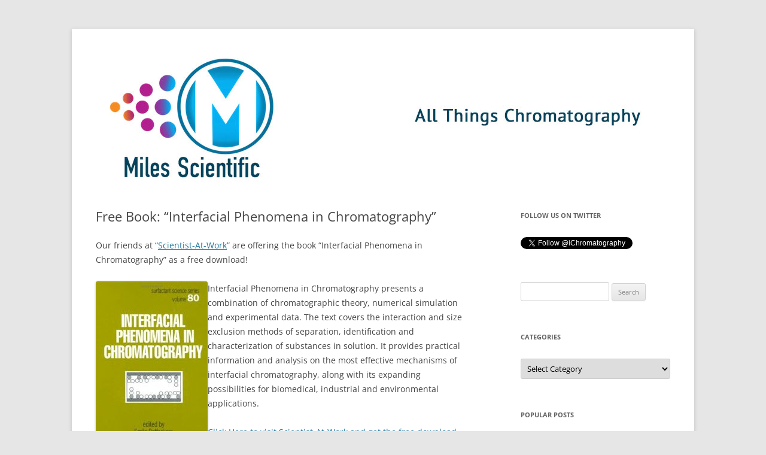

--- FILE ---
content_type: text/html; charset=UTF-8
request_url: https://blog.milesscientific.com/blog/free-book-interfacial-phenomena-in-chromatography
body_size: 48609
content:
<!DOCTYPE html>
<html lang="en-US">
<head>
<meta charset="UTF-8" />
<meta name="viewport" content="width=device-width, initial-scale=1.0" />
<title>Free Book: “Interfacial Phenomena in Chromatography&quot; - Miles Scientific</title>
<link rel="profile" href="https://gmpg.org/xfn/11" />
<link rel="pingback" href="https://blog.milesscientific.com/xmlrpc.php">
<meta name='robots' content='index, follow, max-image-preview:large, max-snippet:-1, max-video-preview:-1' />

	<!-- This site is optimized with the Yoast SEO plugin v26.8 - https://yoast.com/product/yoast-seo-wordpress/ -->
	<link rel="canonical" href="https://blog.milesscientific.com/blog/free-book-interfacial-phenomena-in-chromatography" />
	<meta property="og:locale" content="en_US" />
	<meta property="og:type" content="article" />
	<meta property="og:title" content="Free Book: “Interfacial Phenomena in Chromatography&quot; - Miles Scientific" />
	<meta property="og:description" content="Our friends at &#8220;Scientist-At-Work&#8221; are offering the book “Interfacial Phenomena in Chromatography&#8221; as a free download! Interfacial Phenomena in Chromatography presents a combination of chromatographic theory, numerical simulation and experimental data. The text covers the interaction and size exclusion methods of separation, identification and characterization of substances in solution. It provides practical information and analysis [&hellip;]" />
	<meta property="og:url" content="https://blog.milesscientific.com/blog/free-book-interfacial-phenomena-in-chromatography" />
	<meta property="og:site_name" content="Miles Scientific" />
	<meta property="article:published_time" content="2009-04-22T16:56:00+00:00" />
	<meta property="article:modified_time" content="2018-10-30T17:05:21+00:00" />
	<meta property="og:image" content="https://blog.milesscientific.com/hub/41906/file-14212577-jpg/images/chromatography-resized-600.jpg" />
	<meta name="author" content="Steven Miles" />
	<meta name="twitter:card" content="summary_large_image" />
	<meta name="twitter:label1" content="Written by" />
	<meta name="twitter:data1" content="Steven Miles" />
	<script type="application/ld+json" class="yoast-schema-graph">{"@context":"https://schema.org","@graph":[{"@type":"Article","@id":"https://blog.milesscientific.com/blog/free-book-interfacial-phenomena-in-chromatography#article","isPartOf":{"@id":"https://blog.milesscientific.com/blog/free-book-interfacial-phenomena-in-chromatography"},"author":{"name":"Steven Miles","@id":"https://blog.milesscientific.com/#/schema/person/9efa491250410b3a86745b278026aed4"},"headline":"Free Book: “Interfacial Phenomena in Chromatography&#8221;","datePublished":"2009-04-22T16:56:00+00:00","dateModified":"2018-10-30T17:05:21+00:00","mainEntityOfPage":{"@id":"https://blog.milesscientific.com/blog/free-book-interfacial-phenomena-in-chromatography"},"wordCount":90,"image":{"@id":"https://blog.milesscientific.com/blog/free-book-interfacial-phenomena-in-chromatography#primaryimage"},"thumbnailUrl":"https://blog.milesscientific.com/hub/41906/file-14212577-jpg/images/chromatography-resized-600.jpg","articleSection":["Blog","chromatography","Scientist","Thin Layer Chromatography"],"inLanguage":"en-US"},{"@type":"WebPage","@id":"https://blog.milesscientific.com/blog/free-book-interfacial-phenomena-in-chromatography","url":"https://blog.milesscientific.com/blog/free-book-interfacial-phenomena-in-chromatography","name":"Free Book: “Interfacial Phenomena in Chromatography\" - Miles Scientific","isPartOf":{"@id":"https://blog.milesscientific.com/#website"},"primaryImageOfPage":{"@id":"https://blog.milesscientific.com/blog/free-book-interfacial-phenomena-in-chromatography#primaryimage"},"image":{"@id":"https://blog.milesscientific.com/blog/free-book-interfacial-phenomena-in-chromatography#primaryimage"},"thumbnailUrl":"https://blog.milesscientific.com/hub/41906/file-14212577-jpg/images/chromatography-resized-600.jpg","datePublished":"2009-04-22T16:56:00+00:00","dateModified":"2018-10-30T17:05:21+00:00","author":{"@id":"https://blog.milesscientific.com/#/schema/person/9efa491250410b3a86745b278026aed4"},"breadcrumb":{"@id":"https://blog.milesscientific.com/blog/free-book-interfacial-phenomena-in-chromatography#breadcrumb"},"inLanguage":"en-US","potentialAction":[{"@type":"ReadAction","target":["https://blog.milesscientific.com/blog/free-book-interfacial-phenomena-in-chromatography"]}]},{"@type":"ImageObject","inLanguage":"en-US","@id":"https://blog.milesscientific.com/blog/free-book-interfacial-phenomena-in-chromatography#primaryimage","url":"https://blog.milesscientific.com/hub/41906/file-14212577-jpg/images/chromatography-resized-600.jpg","contentUrl":"https://blog.milesscientific.com/hub/41906/file-14212577-jpg/images/chromatography-resized-600.jpg"},{"@type":"BreadcrumbList","@id":"https://blog.milesscientific.com/blog/free-book-interfacial-phenomena-in-chromatography#breadcrumb","itemListElement":[{"@type":"ListItem","position":1,"name":"Home","item":"https://blog.milesscientific.com/"},{"@type":"ListItem","position":2,"name":"Blog","item":"https://blog.milesscientific.com/blog"},{"@type":"ListItem","position":3,"name":"Free Book: “Interfacial Phenomena in Chromatography&#8221;"}]},{"@type":"WebSite","@id":"https://blog.milesscientific.com/#website","url":"https://blog.milesscientific.com/","name":"Miles Scientific","description":"All Things Chromatography Blog","potentialAction":[{"@type":"SearchAction","target":{"@type":"EntryPoint","urlTemplate":"https://blog.milesscientific.com/?s={search_term_string}"},"query-input":{"@type":"PropertyValueSpecification","valueRequired":true,"valueName":"search_term_string"}}],"inLanguage":"en-US"},{"@type":"Person","@id":"https://blog.milesscientific.com/#/schema/person/9efa491250410b3a86745b278026aed4","name":"Steven Miles","image":{"@type":"ImageObject","inLanguage":"en-US","@id":"https://blog.milesscientific.com/#/schema/person/image/","url":"https://secure.gravatar.com/avatar/469644d35cb6f1c0ccc6f93923821693b4d83c8d249eb07b71e13ca2868b5aa2?s=96&d=mm&r=g","contentUrl":"https://secure.gravatar.com/avatar/469644d35cb6f1c0ccc6f93923821693b4d83c8d249eb07b71e13ca2868b5aa2?s=96&d=mm&r=g","caption":"Steven Miles"},"url":"https://blog.milesscientific.com/blog/author/milesanaltech-com"}]}</script>
	<!-- / Yoast SEO plugin. -->


<link rel="alternate" type="application/rss+xml" title="Miles Scientific &raquo; Feed" href="https://blog.milesscientific.com/feed" />
<link rel="alternate" type="application/rss+xml" title="Miles Scientific &raquo; Comments Feed" href="https://blog.milesscientific.com/comments/feed" />
<link rel="alternate" title="oEmbed (JSON)" type="application/json+oembed" href="https://blog.milesscientific.com/wp-json/oembed/1.0/embed?url=https%3A%2F%2Fblog.milesscientific.com%2Fblog%2Ffree-book-interfacial-phenomena-in-chromatography" />
<link rel="alternate" title="oEmbed (XML)" type="text/xml+oembed" href="https://blog.milesscientific.com/wp-json/oembed/1.0/embed?url=https%3A%2F%2Fblog.milesscientific.com%2Fblog%2Ffree-book-interfacial-phenomena-in-chromatography&#038;format=xml" />
<style type="text/css">
.archive #nav-above,
					.archive #nav-below,
					.search #nav-above,
					.search #nav-below,
					.blog #nav-below, 
					.blog #nav-above, 
					.navigation.paging-navigation, 
					.navigation.pagination,
					.pagination.paging-pagination, 
					.pagination.pagination, 
					.pagination.loop-pagination, 
					.bicubic-nav-link, 
					#page-nav, 
					.camp-paging, 
					#reposter_nav-pages, 
					.unity-post-pagination, 
					.wordpost_content .nav_post_link { 
						display: none !important; 
					}
					.single-gallery .pagination.gllrpr_pagination {
						display: block !important; 
					}</style>
		
	<style id='wp-img-auto-sizes-contain-inline-css' type='text/css'>
img:is([sizes=auto i],[sizes^="auto," i]){contain-intrinsic-size:3000px 1500px}
/*# sourceURL=wp-img-auto-sizes-contain-inline-css */
</style>
<style id='wp-emoji-styles-inline-css' type='text/css'>

	img.wp-smiley, img.emoji {
		display: inline !important;
		border: none !important;
		box-shadow: none !important;
		height: 1em !important;
		width: 1em !important;
		margin: 0 0.07em !important;
		vertical-align: -0.1em !important;
		background: none !important;
		padding: 0 !important;
	}
/*# sourceURL=wp-emoji-styles-inline-css */
</style>
<style id='wp-block-library-inline-css' type='text/css'>
:root{--wp-block-synced-color:#7a00df;--wp-block-synced-color--rgb:122,0,223;--wp-bound-block-color:var(--wp-block-synced-color);--wp-editor-canvas-background:#ddd;--wp-admin-theme-color:#007cba;--wp-admin-theme-color--rgb:0,124,186;--wp-admin-theme-color-darker-10:#006ba1;--wp-admin-theme-color-darker-10--rgb:0,107,160.5;--wp-admin-theme-color-darker-20:#005a87;--wp-admin-theme-color-darker-20--rgb:0,90,135;--wp-admin-border-width-focus:2px}@media (min-resolution:192dpi){:root{--wp-admin-border-width-focus:1.5px}}.wp-element-button{cursor:pointer}:root .has-very-light-gray-background-color{background-color:#eee}:root .has-very-dark-gray-background-color{background-color:#313131}:root .has-very-light-gray-color{color:#eee}:root .has-very-dark-gray-color{color:#313131}:root .has-vivid-green-cyan-to-vivid-cyan-blue-gradient-background{background:linear-gradient(135deg,#00d084,#0693e3)}:root .has-purple-crush-gradient-background{background:linear-gradient(135deg,#34e2e4,#4721fb 50%,#ab1dfe)}:root .has-hazy-dawn-gradient-background{background:linear-gradient(135deg,#faaca8,#dad0ec)}:root .has-subdued-olive-gradient-background{background:linear-gradient(135deg,#fafae1,#67a671)}:root .has-atomic-cream-gradient-background{background:linear-gradient(135deg,#fdd79a,#004a59)}:root .has-nightshade-gradient-background{background:linear-gradient(135deg,#330968,#31cdcf)}:root .has-midnight-gradient-background{background:linear-gradient(135deg,#020381,#2874fc)}:root{--wp--preset--font-size--normal:16px;--wp--preset--font-size--huge:42px}.has-regular-font-size{font-size:1em}.has-larger-font-size{font-size:2.625em}.has-normal-font-size{font-size:var(--wp--preset--font-size--normal)}.has-huge-font-size{font-size:var(--wp--preset--font-size--huge)}.has-text-align-center{text-align:center}.has-text-align-left{text-align:left}.has-text-align-right{text-align:right}.has-fit-text{white-space:nowrap!important}#end-resizable-editor-section{display:none}.aligncenter{clear:both}.items-justified-left{justify-content:flex-start}.items-justified-center{justify-content:center}.items-justified-right{justify-content:flex-end}.items-justified-space-between{justify-content:space-between}.screen-reader-text{border:0;clip-path:inset(50%);height:1px;margin:-1px;overflow:hidden;padding:0;position:absolute;width:1px;word-wrap:normal!important}.screen-reader-text:focus{background-color:#ddd;clip-path:none;color:#444;display:block;font-size:1em;height:auto;left:5px;line-height:normal;padding:15px 23px 14px;text-decoration:none;top:5px;width:auto;z-index:100000}html :where(.has-border-color){border-style:solid}html :where([style*=border-top-color]){border-top-style:solid}html :where([style*=border-right-color]){border-right-style:solid}html :where([style*=border-bottom-color]){border-bottom-style:solid}html :where([style*=border-left-color]){border-left-style:solid}html :where([style*=border-width]){border-style:solid}html :where([style*=border-top-width]){border-top-style:solid}html :where([style*=border-right-width]){border-right-style:solid}html :where([style*=border-bottom-width]){border-bottom-style:solid}html :where([style*=border-left-width]){border-left-style:solid}html :where(img[class*=wp-image-]){height:auto;max-width:100%}:where(figure){margin:0 0 1em}html :where(.is-position-sticky){--wp-admin--admin-bar--position-offset:var(--wp-admin--admin-bar--height,0px)}@media screen and (max-width:600px){html :where(.is-position-sticky){--wp-admin--admin-bar--position-offset:0px}}

/*# sourceURL=wp-block-library-inline-css */
</style><style id='global-styles-inline-css' type='text/css'>
:root{--wp--preset--aspect-ratio--square: 1;--wp--preset--aspect-ratio--4-3: 4/3;--wp--preset--aspect-ratio--3-4: 3/4;--wp--preset--aspect-ratio--3-2: 3/2;--wp--preset--aspect-ratio--2-3: 2/3;--wp--preset--aspect-ratio--16-9: 16/9;--wp--preset--aspect-ratio--9-16: 9/16;--wp--preset--color--black: #000000;--wp--preset--color--cyan-bluish-gray: #abb8c3;--wp--preset--color--white: #fff;--wp--preset--color--pale-pink: #f78da7;--wp--preset--color--vivid-red: #cf2e2e;--wp--preset--color--luminous-vivid-orange: #ff6900;--wp--preset--color--luminous-vivid-amber: #fcb900;--wp--preset--color--light-green-cyan: #7bdcb5;--wp--preset--color--vivid-green-cyan: #00d084;--wp--preset--color--pale-cyan-blue: #8ed1fc;--wp--preset--color--vivid-cyan-blue: #0693e3;--wp--preset--color--vivid-purple: #9b51e0;--wp--preset--color--blue: #21759b;--wp--preset--color--dark-gray: #444;--wp--preset--color--medium-gray: #9f9f9f;--wp--preset--color--light-gray: #e6e6e6;--wp--preset--gradient--vivid-cyan-blue-to-vivid-purple: linear-gradient(135deg,rgb(6,147,227) 0%,rgb(155,81,224) 100%);--wp--preset--gradient--light-green-cyan-to-vivid-green-cyan: linear-gradient(135deg,rgb(122,220,180) 0%,rgb(0,208,130) 100%);--wp--preset--gradient--luminous-vivid-amber-to-luminous-vivid-orange: linear-gradient(135deg,rgb(252,185,0) 0%,rgb(255,105,0) 100%);--wp--preset--gradient--luminous-vivid-orange-to-vivid-red: linear-gradient(135deg,rgb(255,105,0) 0%,rgb(207,46,46) 100%);--wp--preset--gradient--very-light-gray-to-cyan-bluish-gray: linear-gradient(135deg,rgb(238,238,238) 0%,rgb(169,184,195) 100%);--wp--preset--gradient--cool-to-warm-spectrum: linear-gradient(135deg,rgb(74,234,220) 0%,rgb(151,120,209) 20%,rgb(207,42,186) 40%,rgb(238,44,130) 60%,rgb(251,105,98) 80%,rgb(254,248,76) 100%);--wp--preset--gradient--blush-light-purple: linear-gradient(135deg,rgb(255,206,236) 0%,rgb(152,150,240) 100%);--wp--preset--gradient--blush-bordeaux: linear-gradient(135deg,rgb(254,205,165) 0%,rgb(254,45,45) 50%,rgb(107,0,62) 100%);--wp--preset--gradient--luminous-dusk: linear-gradient(135deg,rgb(255,203,112) 0%,rgb(199,81,192) 50%,rgb(65,88,208) 100%);--wp--preset--gradient--pale-ocean: linear-gradient(135deg,rgb(255,245,203) 0%,rgb(182,227,212) 50%,rgb(51,167,181) 100%);--wp--preset--gradient--electric-grass: linear-gradient(135deg,rgb(202,248,128) 0%,rgb(113,206,126) 100%);--wp--preset--gradient--midnight: linear-gradient(135deg,rgb(2,3,129) 0%,rgb(40,116,252) 100%);--wp--preset--font-size--small: 13px;--wp--preset--font-size--medium: 20px;--wp--preset--font-size--large: 36px;--wp--preset--font-size--x-large: 42px;--wp--preset--spacing--20: 0.44rem;--wp--preset--spacing--30: 0.67rem;--wp--preset--spacing--40: 1rem;--wp--preset--spacing--50: 1.5rem;--wp--preset--spacing--60: 2.25rem;--wp--preset--spacing--70: 3.38rem;--wp--preset--spacing--80: 5.06rem;--wp--preset--shadow--natural: 6px 6px 9px rgba(0, 0, 0, 0.2);--wp--preset--shadow--deep: 12px 12px 50px rgba(0, 0, 0, 0.4);--wp--preset--shadow--sharp: 6px 6px 0px rgba(0, 0, 0, 0.2);--wp--preset--shadow--outlined: 6px 6px 0px -3px rgb(255, 255, 255), 6px 6px rgb(0, 0, 0);--wp--preset--shadow--crisp: 6px 6px 0px rgb(0, 0, 0);}:where(.is-layout-flex){gap: 0.5em;}:where(.is-layout-grid){gap: 0.5em;}body .is-layout-flex{display: flex;}.is-layout-flex{flex-wrap: wrap;align-items: center;}.is-layout-flex > :is(*, div){margin: 0;}body .is-layout-grid{display: grid;}.is-layout-grid > :is(*, div){margin: 0;}:where(.wp-block-columns.is-layout-flex){gap: 2em;}:where(.wp-block-columns.is-layout-grid){gap: 2em;}:where(.wp-block-post-template.is-layout-flex){gap: 1.25em;}:where(.wp-block-post-template.is-layout-grid){gap: 1.25em;}.has-black-color{color: var(--wp--preset--color--black) !important;}.has-cyan-bluish-gray-color{color: var(--wp--preset--color--cyan-bluish-gray) !important;}.has-white-color{color: var(--wp--preset--color--white) !important;}.has-pale-pink-color{color: var(--wp--preset--color--pale-pink) !important;}.has-vivid-red-color{color: var(--wp--preset--color--vivid-red) !important;}.has-luminous-vivid-orange-color{color: var(--wp--preset--color--luminous-vivid-orange) !important;}.has-luminous-vivid-amber-color{color: var(--wp--preset--color--luminous-vivid-amber) !important;}.has-light-green-cyan-color{color: var(--wp--preset--color--light-green-cyan) !important;}.has-vivid-green-cyan-color{color: var(--wp--preset--color--vivid-green-cyan) !important;}.has-pale-cyan-blue-color{color: var(--wp--preset--color--pale-cyan-blue) !important;}.has-vivid-cyan-blue-color{color: var(--wp--preset--color--vivid-cyan-blue) !important;}.has-vivid-purple-color{color: var(--wp--preset--color--vivid-purple) !important;}.has-black-background-color{background-color: var(--wp--preset--color--black) !important;}.has-cyan-bluish-gray-background-color{background-color: var(--wp--preset--color--cyan-bluish-gray) !important;}.has-white-background-color{background-color: var(--wp--preset--color--white) !important;}.has-pale-pink-background-color{background-color: var(--wp--preset--color--pale-pink) !important;}.has-vivid-red-background-color{background-color: var(--wp--preset--color--vivid-red) !important;}.has-luminous-vivid-orange-background-color{background-color: var(--wp--preset--color--luminous-vivid-orange) !important;}.has-luminous-vivid-amber-background-color{background-color: var(--wp--preset--color--luminous-vivid-amber) !important;}.has-light-green-cyan-background-color{background-color: var(--wp--preset--color--light-green-cyan) !important;}.has-vivid-green-cyan-background-color{background-color: var(--wp--preset--color--vivid-green-cyan) !important;}.has-pale-cyan-blue-background-color{background-color: var(--wp--preset--color--pale-cyan-blue) !important;}.has-vivid-cyan-blue-background-color{background-color: var(--wp--preset--color--vivid-cyan-blue) !important;}.has-vivid-purple-background-color{background-color: var(--wp--preset--color--vivid-purple) !important;}.has-black-border-color{border-color: var(--wp--preset--color--black) !important;}.has-cyan-bluish-gray-border-color{border-color: var(--wp--preset--color--cyan-bluish-gray) !important;}.has-white-border-color{border-color: var(--wp--preset--color--white) !important;}.has-pale-pink-border-color{border-color: var(--wp--preset--color--pale-pink) !important;}.has-vivid-red-border-color{border-color: var(--wp--preset--color--vivid-red) !important;}.has-luminous-vivid-orange-border-color{border-color: var(--wp--preset--color--luminous-vivid-orange) !important;}.has-luminous-vivid-amber-border-color{border-color: var(--wp--preset--color--luminous-vivid-amber) !important;}.has-light-green-cyan-border-color{border-color: var(--wp--preset--color--light-green-cyan) !important;}.has-vivid-green-cyan-border-color{border-color: var(--wp--preset--color--vivid-green-cyan) !important;}.has-pale-cyan-blue-border-color{border-color: var(--wp--preset--color--pale-cyan-blue) !important;}.has-vivid-cyan-blue-border-color{border-color: var(--wp--preset--color--vivid-cyan-blue) !important;}.has-vivid-purple-border-color{border-color: var(--wp--preset--color--vivid-purple) !important;}.has-vivid-cyan-blue-to-vivid-purple-gradient-background{background: var(--wp--preset--gradient--vivid-cyan-blue-to-vivid-purple) !important;}.has-light-green-cyan-to-vivid-green-cyan-gradient-background{background: var(--wp--preset--gradient--light-green-cyan-to-vivid-green-cyan) !important;}.has-luminous-vivid-amber-to-luminous-vivid-orange-gradient-background{background: var(--wp--preset--gradient--luminous-vivid-amber-to-luminous-vivid-orange) !important;}.has-luminous-vivid-orange-to-vivid-red-gradient-background{background: var(--wp--preset--gradient--luminous-vivid-orange-to-vivid-red) !important;}.has-very-light-gray-to-cyan-bluish-gray-gradient-background{background: var(--wp--preset--gradient--very-light-gray-to-cyan-bluish-gray) !important;}.has-cool-to-warm-spectrum-gradient-background{background: var(--wp--preset--gradient--cool-to-warm-spectrum) !important;}.has-blush-light-purple-gradient-background{background: var(--wp--preset--gradient--blush-light-purple) !important;}.has-blush-bordeaux-gradient-background{background: var(--wp--preset--gradient--blush-bordeaux) !important;}.has-luminous-dusk-gradient-background{background: var(--wp--preset--gradient--luminous-dusk) !important;}.has-pale-ocean-gradient-background{background: var(--wp--preset--gradient--pale-ocean) !important;}.has-electric-grass-gradient-background{background: var(--wp--preset--gradient--electric-grass) !important;}.has-midnight-gradient-background{background: var(--wp--preset--gradient--midnight) !important;}.has-small-font-size{font-size: var(--wp--preset--font-size--small) !important;}.has-medium-font-size{font-size: var(--wp--preset--font-size--medium) !important;}.has-large-font-size{font-size: var(--wp--preset--font-size--large) !important;}.has-x-large-font-size{font-size: var(--wp--preset--font-size--x-large) !important;}
/*# sourceURL=global-styles-inline-css */
</style>

<style id='classic-theme-styles-inline-css' type='text/css'>
/*! This file is auto-generated */
.wp-block-button__link{color:#fff;background-color:#32373c;border-radius:9999px;box-shadow:none;text-decoration:none;padding:calc(.667em + 2px) calc(1.333em + 2px);font-size:1.125em}.wp-block-file__button{background:#32373c;color:#fff;text-decoration:none}
/*# sourceURL=/wp-includes/css/classic-themes.min.css */
</style>
<link rel='stylesheet' id='twentytwelve-fonts-css' href='https://blog.milesscientific.com/wp-content/themes/twentytwelve/fonts/font-open-sans.css?ver=20230328' type='text/css' media='all' />
<link rel='stylesheet' id='twentytwelve-style-css' href='https://blog.milesscientific.com/wp-content/themes/twentytwelve/style.css?ver=20251202' type='text/css' media='all' />
<link rel='stylesheet' id='twentytwelve-block-style-css' href='https://blog.milesscientific.com/wp-content/themes/twentytwelve/css/blocks.css?ver=20251031' type='text/css' media='all' />
<link rel='stylesheet' id='wp-paginate-css' href='https://blog.milesscientific.com/wp-content/plugins/wp-paginate/css/wp-paginate.css?ver=2.2.4' type='text/css' media='screen' />
<script type="text/javascript" src="https://blog.milesscientific.com/wp-includes/js/jquery/jquery.min.js?ver=3.7.1" id="jquery-core-js"></script>
<script type="text/javascript" src="https://blog.milesscientific.com/wp-includes/js/jquery/jquery-migrate.min.js?ver=3.4.1" id="jquery-migrate-js"></script>
<script type="text/javascript" src="https://blog.milesscientific.com/wp-content/themes/twentytwelve/js/navigation.js?ver=20250303" id="twentytwelve-navigation-js" defer="defer" data-wp-strategy="defer"></script>
<link rel="https://api.w.org/" href="https://blog.milesscientific.com/wp-json/" /><link rel="alternate" title="JSON" type="application/json" href="https://blog.milesscientific.com/wp-json/wp/v2/posts/255" /><link rel="EditURI" type="application/rsd+xml" title="RSD" href="https://blog.milesscientific.com/xmlrpc.php?rsd" />
<meta name="generator" content="WordPress 6.9" />
<link rel='shortlink' href='https://blog.milesscientific.com/?p=255' />
	<style type="text/css" id="twentytwelve-header-css">
		.site-title,
	.site-description {
		position: absolute;
		clip-path: inset(50%);
	}
			</style>
			<style type="text/css" id="wp-custom-css">
			#site-navigation {
    display: none;
}

.entry-header img {
    display: none;
}

body .header-image {
    box-shadow: none;
}

body .site-header {
    padding: 0;
}

.widget select{
	max-width:100%;
}		</style>
		</head>

<body data-rsssl=1 class="wp-singular post-template-default single single-post postid-255 single-format-standard wp-embed-responsive wp-theme-twentytwelve custom-font-enabled single-author">
<div id="page" class="hfeed site">
	<a class="screen-reader-text skip-link" href="#content">Skip to content</a>
	<header id="masthead" class="site-header">
		<hgroup>
							<h1 class="site-title"><a href="https://blog.milesscientific.com/" rel="home" >Miles Scientific</a></h1>
								<h2 class="site-description">All Things Chromatography Blog</h2>
					</hgroup>

		<nav id="site-navigation" class="main-navigation">
			<button class="menu-toggle">Menu</button>
			<div class="nav-menu"><ul>
<li ><a href="https://blog.milesscientific.com/">Home</a></li><li class="page_item page-item-616 current_page_parent"><a href="https://blog.milesscientific.com/blog">Blog</a></li>
<li class="page_item page-item-2"><a href="https://blog.milesscientific.com/sample-page">Sample Page</a></li>
</ul></div>
		</nav><!-- #site-navigation -->

				<a href="https://blog.milesscientific.com/"  rel="home"><img src="https://blog.milesscientific.com/wp-content/uploads/2018/10/miles-header-title.jpg" width="960" height="250" alt="Miles Scientific" class="header-image" srcset="https://blog.milesscientific.com/wp-content/uploads/2018/10/miles-header-title.jpg 960w, https://blog.milesscientific.com/wp-content/uploads/2018/10/miles-header-title-300x78.jpg 300w, https://blog.milesscientific.com/wp-content/uploads/2018/10/miles-header-title-768x200.jpg 768w, https://blog.milesscientific.com/wp-content/uploads/2018/10/miles-header-title-624x163.jpg 624w" sizes="(max-width: 960px) 100vw, 960px" decoding="async" fetchpriority="high" /></a>
			</header><!-- #masthead -->

	<div id="main" class="wrapper">

	<div id="primary" class="site-content">
		<div id="content" role="main">

			
				
	<article id="post-255" class="post-255 post type-post status-publish format-standard hentry category-blog category-chromatography category-scientist category-thin-layer-chromatography">
				<header class="entry-header">
			
						<h1 class="entry-title">Free Book: “Interfacial Phenomena in Chromatography&#8221;</h1>
								</header><!-- .entry-header -->

				<div class="entry-content">
			<div class="hs-migrated-cms-post">
<p>Our friends at &#8220;<a href="http://scientist-at-work.blogspot.com/" target="_new" mce_href="http://scientist-at-work.blogspot.com/">Scientist-At-Work</a>&#8221; are offering the book “Interfacial Phenomena in Chromatography&#8221; as a free download!</p>
<p><img decoding="async" src="https://blog.milesscientific.com/hub/41906/file-14212577-jpg/images/chromatography-resized-600.jpg" mce_src="/Portals/41906/images//Chromatography-resized-600.jpg" alt="“Interfacial Phenomena in Chromatography" title="" style="border: medium none ;" align="left" border="" hspace="" vspace="" /> Interfacial Phenomena in Chromatography presents a combination of chromatographic theory, numerical simulation and experimental data. The text covers the interaction and size exclusion methods of separation, identification and characterization of substances in solution. It provides practical information and analysis on the most effective mechanisms of interfacial chromatography, along with its expanding possibilities for biomedical, industrial and environmental applications.</p>
<p><a href="http://scientist-at-work.blogspot.com/2009/04/interfacial-phenomena-in-chromatography.html" target="_new" mce_href="http://scientist-at-work.blogspot.com/2009/04/interfacial-phenomena-in-chromatography.html">Click Here to visit Scientist-At-Work and get the free download</a>. </p>
</div>
					</div><!-- .entry-content -->
		
		<footer class="entry-meta">
			This entry was posted in <a href="https://blog.milesscientific.com/topics/blog" rel="category tag">Blog</a>, <a href="https://blog.milesscientific.com/topics/chromatography" rel="category tag">chromatography</a>, <a href="https://blog.milesscientific.com/topics/scientist" rel="category tag">Scientist</a>, <a href="https://blog.milesscientific.com/topics/thin-layer-chromatography" rel="category tag">Thin Layer Chromatography</a> on <a href="https://blog.milesscientific.com/blog/free-book-interfacial-phenomena-in-chromatography" title="11:56 am" rel="bookmark"><time class="entry-date" datetime="2009-04-22T11:56:00-05:00">April 22, 2009</time></a><span class="by-author"> by <span class="author vcard"><a class="url fn n" href="https://blog.milesscientific.com/blog/author/milesanaltech-com" title="View all posts by Steven Miles" rel="author">Steven Miles</a></span></span>.								</footer><!-- .entry-meta -->
	</article><!-- #post -->

				<nav class="nav-single">
					<h3 class="assistive-text">Post navigation</h3>
					<span class="nav-previous"><a href="https://blog.milesscientific.com/blog/tell-us-what-you-would-like-to-see" rel="prev"><span class="meta-nav">&larr;</span> Tell us what you would like to see!</a></span>
					<span class="nav-next"><a href="https://blog.milesscientific.com/blog/separation-of-lipids-via-thin-layer-chromatography" rel="next">Separation of Lipids via Thin Layer Chromatography <span class="meta-nav">&rarr;</span></a></span>
				</nav><!-- .nav-single -->

				
<div id="comments" class="comments-area">

	
	
	
</div><!-- #comments .comments-area -->

			<div class="navigation"></div>
		</div><!-- #content -->
	</div><!-- #primary -->


			<div id="secondary" class="widget-area" role="complementary">
			<aside id="custom_html-3" class="widget_text widget widget_custom_html"><h3 class="widget-title">Follow us on Twitter</h3><div class="textwidget custom-html-widget"><a href="https://twitter.com/iChromatography?ref_src=twsrc%5Etfw" class="twitter-follow-button" data-show-count="false">Follow @iChromatography</a><script async src="https://platform.twitter.com/widgets.js" charset="utf-8"></script></div></aside><aside id="search-2" class="widget widget_search"><form role="search" method="get" id="searchform" class="searchform" action="https://blog.milesscientific.com/">
				<div>
					<label class="screen-reader-text" for="s">Search for:</label>
					<input type="text" value="" name="s" id="s" />
					<input type="submit" id="searchsubmit" value="Search" />
				</div>
			</form></aside><aside id="categories-2" class="widget widget_categories"><h3 class="widget-title">Categories</h3><form action="https://blog.milesscientific.com" method="get"><label class="screen-reader-text" for="cat">Categories</label><select  name='cat' id='cat' class='postform'>
	<option value='-1'>Select Category</option>
	<option class="level-0" value="35">ACS&nbsp;&nbsp;(9)</option>
	<option class="level-0" value="46">Adventures of Ana&nbsp;&nbsp;(7)</option>
	<option class="level-0" value="50">Africa&nbsp;&nbsp;(1)</option>
	<option class="level-0" value="138">aging&nbsp;&nbsp;(1)</option>
	<option class="level-0" value="34">American Chemical Society&nbsp;&nbsp;(7)</option>
	<option class="level-0" value="58">Analitica&nbsp;&nbsp;(1)</option>
	<option class="level-0" value="59">Analitica Latin America&nbsp;&nbsp;(6)</option>
	<option class="level-0" value="90">Analtech&nbsp;&nbsp;(12)</option>
	<option class="level-0" value="31">Analytica China&nbsp;&nbsp;(2)</option>
	<option class="level-0" value="146">Announcements&nbsp;&nbsp;(2)</option>
	<option class="level-0" value="125">anti-malarial&nbsp;&nbsp;(2)</option>
	<option class="level-0" value="12">Arablab&nbsp;&nbsp;(6)</option>
	<option class="level-0" value="98">AstraZeneca&nbsp;&nbsp;(1)</option>
	<option class="level-0" value="133">beauty&nbsp;&nbsp;(1)</option>
	<option class="level-0" value="66">BIO&nbsp;&nbsp;(4)</option>
	<option class="level-0" value="62">BIO Convention&nbsp;&nbsp;(1)</option>
	<option class="level-0" value="113">biotechnology&nbsp;&nbsp;(3)</option>
	<option class="level-0" value="145">Blog&nbsp;&nbsp;(4)</option>
	<option class="level-0" value="116">Boise Burn&nbsp;&nbsp;(1)</option>
	<option class="level-0" value="79">Boston&nbsp;&nbsp;(3)</option>
	<option class="level-0" value="129">botany&nbsp;&nbsp;(3)</option>
	<option class="level-0" value="107">cancer&nbsp;&nbsp;(1)</option>
	<option class="level-0" value="105">Carol Greider&nbsp;&nbsp;(1)</option>
	<option class="level-0" value="142">CDC&nbsp;&nbsp;(1)</option>
	<option class="level-0" value="44">CFDV&nbsp;&nbsp;(1)</option>
	<option class="level-0" value="5">chemistry&nbsp;&nbsp;(4)</option>
	<option class="level-0" value="16">China&nbsp;&nbsp;(10)</option>
	<option class="level-0" value="6">chromatography&nbsp;&nbsp;(65)</option>
	<option class="level-0" value="18">Chromatography Forum&nbsp;&nbsp;(4)</option>
	<option class="level-0" value="43">chromatography forum of the Delaware Valley&nbsp;&nbsp;(1)</option>
	<option class="level-0" value="42">Chromatogrpahy&nbsp;&nbsp;(2)</option>
	<option class="level-0" value="109">CHROMmunity&nbsp;&nbsp;(1)</option>
	<option class="level-0" value="92">color columns&nbsp;&nbsp;(2)</option>
	<option class="level-0" value="93">columns&nbsp;&nbsp;(2)</option>
	<option class="level-0" value="111">comet&nbsp;&nbsp;(1)</option>
	<option class="level-0" value="67">CSI&nbsp;&nbsp;(2)</option>
	<option class="level-0" value="126">Dal Nogare Award&nbsp;&nbsp;(1)</option>
	<option class="level-0" value="21">Delaware&nbsp;&nbsp;(3)</option>
	<option class="level-0" value="89">Delaware Bio&nbsp;&nbsp;(1)</option>
	<option class="level-0" value="53">Delaware BioScience Association&nbsp;&nbsp;(4)</option>
	<option class="level-0" value="122">Delaware State University&nbsp;&nbsp;(1)</option>
	<option class="level-0" value="87">DEMEP. Lean Manufacturing&nbsp;&nbsp;(1)</option>
	<option class="level-0" value="96">Digital Microscope&nbsp;&nbsp;(1)</option>
	<option class="level-0" value="95">Dino-Lite&nbsp;&nbsp;(1)</option>
	<option class="level-0" value="88">DNA&nbsp;&nbsp;(5)</option>
	<option class="level-0" value="13">Dubai&nbsp;&nbsp;(1)</option>
	<option class="level-0" value="99">DuPont&nbsp;&nbsp;(1)</option>
	<option class="level-0" value="57">EAS&nbsp;&nbsp;(7)</option>
	<option class="level-0" value="7">education&nbsp;&nbsp;(2)</option>
	<option class="level-0" value="104">Elizabeth Blackburn&nbsp;&nbsp;(1)</option>
	<option class="level-0" value="135">Environment&nbsp;&nbsp;(2)</option>
	<option class="level-0" value="32">Exceptional Care for Children&nbsp;&nbsp;(1)</option>
	<option class="level-0" value="24">experiments&nbsp;&nbsp;(1)</option>
	<option class="level-0" value="158">Export&nbsp;&nbsp;(59)</option>
	<option class="level-0" value="39">FDA&nbsp;&nbsp;(1)</option>
	<option class="level-0" value="26">flexible&nbsp;&nbsp;(1)</option>
	<option class="level-0" value="102">forensic&nbsp;&nbsp;(4)</option>
	<option class="level-0" value="83">forensics&nbsp;&nbsp;(4)</option>
	<option class="level-0" value="117">fun&nbsp;&nbsp;(1)</option>
	<option class="level-0" value="144">Green&nbsp;&nbsp;(2)</option>
	<option class="level-0" value="101">H1N1&nbsp;&nbsp;(1)</option>
	<option class="level-0" value="94">High Performance Liquid Chromatography HPLC C&nbsp;&nbsp;(2)</option>
	<option class="level-0" value="23">hot liquids in cold air&nbsp;&nbsp;(1)</option>
	<option class="level-0" value="149">hot sauce&nbsp;&nbsp;(1)</option>
	<option class="level-0" value="64">HPLC&nbsp;&nbsp;(5)</option>
	<option class="level-0" value="15">HPLC Columns&nbsp;&nbsp;(11)</option>
	<option class="level-0" value="47">Hunger Games&nbsp;&nbsp;(1)</option>
	<option class="level-0" value="41">India&nbsp;&nbsp;(5)</option>
	<option class="level-0" value="28">international trade&nbsp;&nbsp;(1)</option>
	<option class="level-0" value="73">International Year of Chemistry&nbsp;&nbsp;(1)</option>
	<option class="level-0" value="74">IYC&nbsp;&nbsp;(1)</option>
	<option class="level-0" value="106">Jack Szostak&nbsp;&nbsp;(1)</option>
	<option class="level-0" value="17">Japan&nbsp;&nbsp;(1)</option>
	<option class="level-0" value="85">Karen Wilhelm&nbsp;&nbsp;(1)</option>
	<option class="level-0" value="9">Korea&nbsp;&nbsp;(2)</option>
	<option class="level-0" value="68">LCGC&nbsp;&nbsp;(2)</option>
	<option class="level-0" value="84">LEAN&nbsp;&nbsp;(1)</option>
	<option class="level-0" value="100">Life Science Leader&nbsp;&nbsp;(1)</option>
	<option class="level-0" value="45">lipids&nbsp;&nbsp;(2)</option>
	<option class="level-0" value="128">malaria&nbsp;&nbsp;(3)</option>
	<option class="level-0" value="11">Mars,&nbsp;&nbsp;(1)</option>
	<option class="level-0" value="77">Maryland&nbsp;&nbsp;(1)</option>
	<option class="level-0" value="30">Matt Lamkin&nbsp;&nbsp;(1)</option>
	<option class="level-0" value="81">Medical Training&nbsp;&nbsp;(1)</option>
	<option class="level-0" value="69">Metric Week&nbsp;&nbsp;(1)</option>
	<option class="level-0" value="20">ML Science&nbsp;&nbsp;(1)</option>
	<option class="level-0" value="65">Mobile App&nbsp;&nbsp;(2)</option>
	<option class="level-0" value="115">mycobacteria&nbsp;&nbsp;(1)</option>
	<option class="level-0" value="10">NAOSMM&nbsp;&nbsp;(24)</option>
	<option class="level-0" value="110">NASA&nbsp;&nbsp;(1)</option>
	<option class="level-0" value="60">National Association of Scientific Materials Manag&nbsp;&nbsp;(5)</option>
	<option class="level-0" value="139">National Institutes of Health&nbsp;&nbsp;(1)</option>
	<option class="level-0" value="8">NIH&nbsp;&nbsp;(2)</option>
	<option class="level-0" value="103">Nobel Prize&nbsp;&nbsp;(1)</option>
	<option class="level-0" value="131">Nucleotide&nbsp;&nbsp;(2)</option>
	<option class="level-0" value="132">Opthalmology&nbsp;&nbsp;(1)</option>
	<option class="level-0" value="127">patulin&nbsp;&nbsp;(1)</option>
	<option class="level-0" value="37">Pharma&nbsp;&nbsp;(3)</option>
	<option class="level-0" value="76">Pharma Industry&nbsp;&nbsp;(1)</option>
	<option class="level-0" value="75">Pharmaceutical Industry&nbsp;&nbsp;(1)</option>
	<option class="level-0" value="40">Philadelphia&nbsp;&nbsp;(1)</option>
	<option class="level-0" value="49">Pi Day&nbsp;&nbsp;(2)</option>
	<option class="level-0" value="14">Pittcon&nbsp;&nbsp;(37)</option>
	<option class="level-0" value="72">Plant Drug Analysis&nbsp;&nbsp;(1)</option>
	<option class="level-0" value="19">Rabel&nbsp;&nbsp;(1)</option>
	<option class="level-0" value="52">research&nbsp;&nbsp;(1)</option>
	<option class="level-0" value="91">scholarship&nbsp;&nbsp;(1)</option>
	<option class="level-0" value="51">science&nbsp;&nbsp;(3)</option>
	<option class="level-0" value="119">science at home&nbsp;&nbsp;(1)</option>
	<option class="level-0" value="120">Scientific Materials Managers&nbsp;&nbsp;(1)</option>
	<option class="level-0" value="78">Scientist&nbsp;&nbsp;(4)</option>
	<option class="level-0" value="150">SelectScience&nbsp;&nbsp;(1)</option>
	<option class="level-0" value="38">Senator Carper&nbsp;&nbsp;(2)</option>
	<option class="level-0" value="130">Separation&nbsp;&nbsp;(4)</option>
	<option class="level-0" value="114">Sewanee&nbsp;&nbsp;(1)</option>
	<option class="level-0" value="121">Sherma&nbsp;&nbsp;(1)</option>
	<option class="level-0" value="134">skin care&nbsp;&nbsp;(1)</option>
	<option class="level-0" value="33">Social Media&nbsp;&nbsp;(8)</option>
	<option class="level-0" value="112">space&nbsp;&nbsp;(1)</option>
	<option class="level-0" value="22">SpotON&nbsp;&nbsp;(2)</option>
	<option class="level-0" value="140">St. Georges High School&nbsp;&nbsp;(1)</option>
	<option class="level-0" value="118">students&nbsp;&nbsp;(2)</option>
	<option class="level-0" value="141">Swine Flu&nbsp;&nbsp;(2)</option>
	<option class="level-0" value="143">Tamiflu&nbsp;&nbsp;(1)</option>
	<option class="level-0" value="80">teachers&nbsp;&nbsp;(4)</option>
	<option class="level-0" value="71">test&nbsp;&nbsp;(14)</option>
	<option class="level-0" value="70">testing&nbsp;&nbsp;(8)</option>
	<option class="level-0" value="2">Thin Layer Chromatography&nbsp;&nbsp;(65)</option>
	<option class="level-0" value="25">thin layer chromatography plates&nbsp;&nbsp;(2)</option>
	<option class="level-0" value="3">TLC&nbsp;&nbsp;(28)</option>
	<option class="level-0" value="4">TLC Plates&nbsp;&nbsp;(8)</option>
	<option class="level-0" value="36">TLC Videos&nbsp;&nbsp;(1)</option>
	<option class="level-0" value="63">trade&nbsp;&nbsp;(1)</option>
	<option class="level-0" value="86">trade show&nbsp;&nbsp;(3)</option>
	<option class="level-0" value="61">Tsvet&nbsp;&nbsp;(2)</option>
	<option class="level-0" value="48">Tweet Up&nbsp;&nbsp;(1)</option>
	<option class="level-0" value="123">U.S. Pharmacopeial Convention&nbsp;&nbsp;(1)</option>
	<option class="level-0" value="1">Uncategorized&nbsp;&nbsp;(27)</option>
	<option class="level-0" value="97">University of Delaware&nbsp;&nbsp;(2)</option>
	<option class="level-0" value="124">USP&nbsp;&nbsp;(1)</option>
	<option class="level-0" value="27">video&nbsp;&nbsp;(5)</option>
	<option class="level-0" value="108">Viral Video&nbsp;&nbsp;(1)</option>
	<option class="level-0" value="54">We Work For Health&nbsp;&nbsp;(1)</option>
	<option class="level-0" value="29">Whatman&nbsp;&nbsp;(1)</option>
</select>
</form><script type="text/javascript">
/* <![CDATA[ */

( ( dropdownId ) => {
	const dropdown = document.getElementById( dropdownId );
	function onSelectChange() {
		setTimeout( () => {
			if ( 'escape' === dropdown.dataset.lastkey ) {
				return;
			}
			if ( dropdown.value && parseInt( dropdown.value ) > 0 && dropdown instanceof HTMLSelectElement ) {
				dropdown.parentElement.submit();
			}
		}, 250 );
	}
	function onKeyUp( event ) {
		if ( 'Escape' === event.key ) {
			dropdown.dataset.lastkey = 'escape';
		} else {
			delete dropdown.dataset.lastkey;
		}
	}
	function onClick() {
		delete dropdown.dataset.lastkey;
	}
	dropdown.addEventListener( 'keyup', onKeyUp );
	dropdown.addEventListener( 'click', onClick );
	dropdown.addEventListener( 'change', onSelectChange );
})( "cat" );

//# sourceURL=WP_Widget_Categories%3A%3Awidget
/* ]]> */
</script>
</aside><aside id="custom_html-2" class="widget_text widget widget_custom_html"><h3 class="widget-title">Popular Posts</h3><div class="textwidget custom-html-widget"><ul class="hs-hash-562570639">
    
              <li class="hs-postlisting-item">
                
                <a href="https://blog.milesscientific.com/blog/applications-and-advantages-of-thin-layer-chromatography">Applications and Advantages of Thin Layer Chromatography</a>
              </li>
            
              <li class="hs-postlisting-item">
                
                <a href="https://blog.milesscientific.com/blog/separation-of-lipids-via-thin-layer-chromatography">Separation of Lipids via Thin Layer Chromatography </a>
              </li>
            
              <li class="hs-postlisting-item">
                
                <a href="https://blog.milesscientific.com/blog/video-demonstration-of-hplc">Video Demonstration of HPLC</a>
              </li>
            
              <li class="hs-postlisting-item">
                
                <a href="https://blog.milesscientific.com/blog/free-e-book-on-thin-layer-chromatography">Free e-book on Thin Layer Chromatography</a>
              </li>
            
              <li class="hs-postlisting-item">
                
                <a href="https://blog.milesscientific.com/blog/thin-layer-chromatography-to-detect-nicotine">Thin Layer Chromatography to detect nicotine</a>
              </li>
            
              <li class="hs-postlisting-item">
                
                <a href="https://blog.milesscientific.com/blog/cdc-recommends-thin-layer-chromatography-to-test-anti-malarial-drugs">CDC recommends Thin Layer Chromatography to test anti-malarial drugs</a>
              </li>
            
              <li class="hs-postlisting-item">
                
                <a href="https://blog.milesscientific.com/blog/thin-layer-chromatography-used-in-cancer-research">Thin Layer Chromatography used in cancer research</a>
              </li>
            
              <li class="hs-postlisting-item">
                
                <a href="https://blog.milesscientific.com/blog/celebrating-the-birth-of-the-father-of-chromatography">Celebrating the birth of the father of Chromatography</a>
              </li>
            
              <li class="hs-postlisting-item">
                
                <a href="https://blog.milesscientific.com/blog/doing-thin-layer-chromatography-at-home">Doing Thin Layer Chromatography at home</a>
              </li>
            
              <li class="hs-postlisting-item">
                
                <a href="https://blog.milesscientific.com/blog/chromatography-plays-part-in-nobel-prize-winners-work">Chromatography plays part in Nobel Prize Winners' work</a>
              </li>
            </ul></div></aside>		</div><!-- #secondary -->
		</div><!-- #main .wrapper -->
	<footer id="colophon" role="contentinfo">
		<div class="site-info">
									<a href="https://wordpress.org/" class="imprint" title="Semantic Personal Publishing Platform">
				Proudly powered by WordPress			</a>
		</div><!-- .site-info -->
	</footer><!-- #colophon -->
</div><!-- #page -->

<script type="speculationrules">
{"prefetch":[{"source":"document","where":{"and":[{"href_matches":"/*"},{"not":{"href_matches":["/wp-*.php","/wp-admin/*","/wp-content/uploads/*","/wp-content/*","/wp-content/plugins/*","/wp-content/themes/twentytwelve/*","/*\\?(.+)"]}},{"not":{"selector_matches":"a[rel~=\"nofollow\"]"}},{"not":{"selector_matches":".no-prefetch, .no-prefetch a"}}]},"eagerness":"conservative"}]}
</script>
<script id="wp-emoji-settings" type="application/json">
{"baseUrl":"https://s.w.org/images/core/emoji/17.0.2/72x72/","ext":".png","svgUrl":"https://s.w.org/images/core/emoji/17.0.2/svg/","svgExt":".svg","source":{"concatemoji":"https://blog.milesscientific.com/wp-includes/js/wp-emoji-release.min.js?ver=6.9"}}
</script>
<script type="module">
/* <![CDATA[ */
/*! This file is auto-generated */
const a=JSON.parse(document.getElementById("wp-emoji-settings").textContent),o=(window._wpemojiSettings=a,"wpEmojiSettingsSupports"),s=["flag","emoji"];function i(e){try{var t={supportTests:e,timestamp:(new Date).valueOf()};sessionStorage.setItem(o,JSON.stringify(t))}catch(e){}}function c(e,t,n){e.clearRect(0,0,e.canvas.width,e.canvas.height),e.fillText(t,0,0);t=new Uint32Array(e.getImageData(0,0,e.canvas.width,e.canvas.height).data);e.clearRect(0,0,e.canvas.width,e.canvas.height),e.fillText(n,0,0);const a=new Uint32Array(e.getImageData(0,0,e.canvas.width,e.canvas.height).data);return t.every((e,t)=>e===a[t])}function p(e,t){e.clearRect(0,0,e.canvas.width,e.canvas.height),e.fillText(t,0,0);var n=e.getImageData(16,16,1,1);for(let e=0;e<n.data.length;e++)if(0!==n.data[e])return!1;return!0}function u(e,t,n,a){switch(t){case"flag":return n(e,"\ud83c\udff3\ufe0f\u200d\u26a7\ufe0f","\ud83c\udff3\ufe0f\u200b\u26a7\ufe0f")?!1:!n(e,"\ud83c\udde8\ud83c\uddf6","\ud83c\udde8\u200b\ud83c\uddf6")&&!n(e,"\ud83c\udff4\udb40\udc67\udb40\udc62\udb40\udc65\udb40\udc6e\udb40\udc67\udb40\udc7f","\ud83c\udff4\u200b\udb40\udc67\u200b\udb40\udc62\u200b\udb40\udc65\u200b\udb40\udc6e\u200b\udb40\udc67\u200b\udb40\udc7f");case"emoji":return!a(e,"\ud83e\u1fac8")}return!1}function f(e,t,n,a){let r;const o=(r="undefined"!=typeof WorkerGlobalScope&&self instanceof WorkerGlobalScope?new OffscreenCanvas(300,150):document.createElement("canvas")).getContext("2d",{willReadFrequently:!0}),s=(o.textBaseline="top",o.font="600 32px Arial",{});return e.forEach(e=>{s[e]=t(o,e,n,a)}),s}function r(e){var t=document.createElement("script");t.src=e,t.defer=!0,document.head.appendChild(t)}a.supports={everything:!0,everythingExceptFlag:!0},new Promise(t=>{let n=function(){try{var e=JSON.parse(sessionStorage.getItem(o));if("object"==typeof e&&"number"==typeof e.timestamp&&(new Date).valueOf()<e.timestamp+604800&&"object"==typeof e.supportTests)return e.supportTests}catch(e){}return null}();if(!n){if("undefined"!=typeof Worker&&"undefined"!=typeof OffscreenCanvas&&"undefined"!=typeof URL&&URL.createObjectURL&&"undefined"!=typeof Blob)try{var e="postMessage("+f.toString()+"("+[JSON.stringify(s),u.toString(),c.toString(),p.toString()].join(",")+"));",a=new Blob([e],{type:"text/javascript"});const r=new Worker(URL.createObjectURL(a),{name:"wpTestEmojiSupports"});return void(r.onmessage=e=>{i(n=e.data),r.terminate(),t(n)})}catch(e){}i(n=f(s,u,c,p))}t(n)}).then(e=>{for(const n in e)a.supports[n]=e[n],a.supports.everything=a.supports.everything&&a.supports[n],"flag"!==n&&(a.supports.everythingExceptFlag=a.supports.everythingExceptFlag&&a.supports[n]);var t;a.supports.everythingExceptFlag=a.supports.everythingExceptFlag&&!a.supports.flag,a.supports.everything||((t=a.source||{}).concatemoji?r(t.concatemoji):t.wpemoji&&t.twemoji&&(r(t.twemoji),r(t.wpemoji)))});
//# sourceURL=https://blog.milesscientific.com/wp-includes/js/wp-emoji-loader.min.js
/* ]]> */
</script>
</body>
</html>
